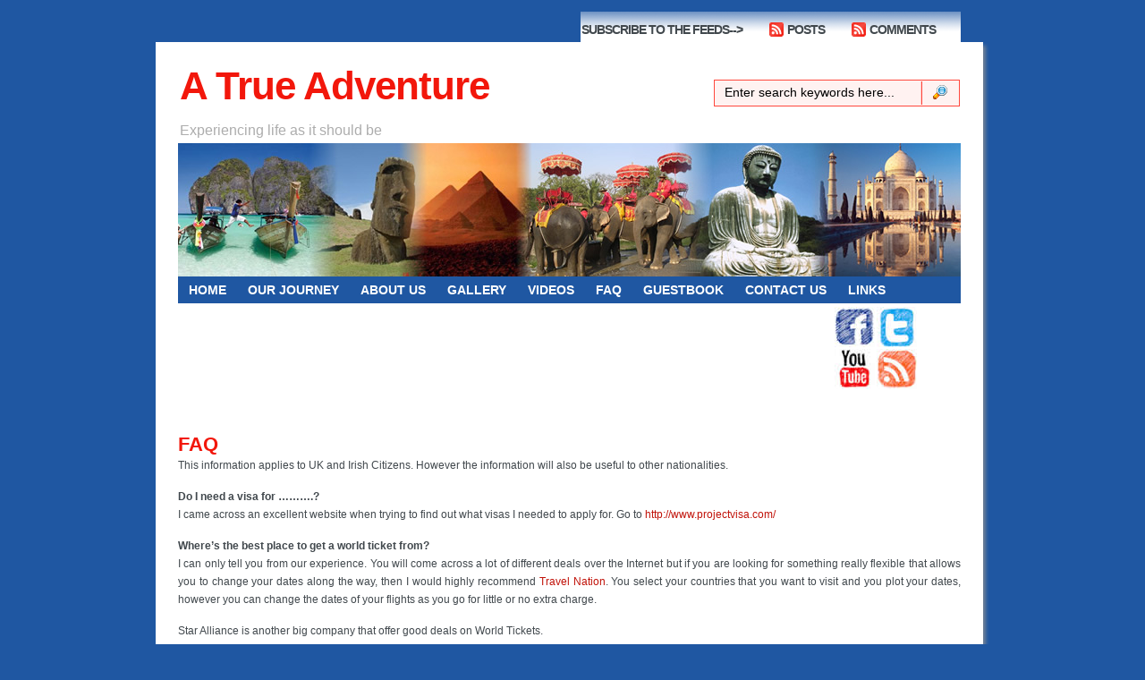

--- FILE ---
content_type: text/html; charset=UTF-8
request_url: http://www.atrueadventure.com/faq
body_size: 20069
content:
<!DOCTYPE html PUBLIC "-//W3C//DTD XHTML 1.0 Transitional//EN" "http://www.w3.org/TR/xhtml1/DTD/xhtml1-transitional.dtd">

<html xmlns="http://www.w3.org/1999/xhtml">

<head>

<link rel="stylesheet" href="lightbox.css" type="text/css" media="screen" />

<script type="text/javascript" src="https://www.atrueadventure.com/wp-content/themes/wp-polaroid/wp-polaroid/jcarousel/lib/jquery-1.2.3.pack.js"></script>

<script type="text/javascript" src="https://www.atrueadventure.com/wp-content/themes/wp-polaroid/wp-polaroid/jcarousel//lib/jquery.jcarousel.pack.js"></script>



<link rel="stylesheet" type="text/css" href="https://www.atrueadventure.com/wp-content/themes/wp-polaroid/wp-polaroid/jcarousel//lib/jquery.jcarousel.css" />



<link rel="stylesheet" type="text/css" href="https://www.atrueadventure.com/wp-content/themes/wp-polaroid/wp-polaroid/jcarousel//skins/tango/skin.css" />

<script src="prototype.js" type="text/javascript"></script>
<script src="scriptaculous.js?load=effects,builder" type="text/javascript"></script>
<script src="lightbox.js" type="text/javascript"></script>


<script src="https://www.atrueadventure.com/js/swfobject.js" type="text/javascript" ></script>

<style type="text/css">

.thumbnail{


position: relative;

z-index: 0;

}







.thumbnail:hover{



background-color: transparent;



z-index: 50;



}







.thumbnail span{ /*CSS for enlarged image*/



position: absolute;



background-color: lightyellow;



padding: 5px;



left: -1000px;



border: 1px dashed gray;



visibility: hidden;



color: black;



text-decoration: none;



}







.thumbnail span img{ /*CSS for enlarged image*/



border-width: 0;



padding: 2px;



}







.thumbnail:hover span{ /*CSS for enlarged image on hover*/



visibility: visible;



top: 0px;



left: 0px; /*position where enlarged image should offset horizontally */



z-index: 1000;







}



</style>















<script type="text/javascript">


jQuery(document).ready(function() {
    jQuery('#mycarousel').jcarousel({scroll: 1});

});



</script>






































































































































































































<title>A True Adventure&nbsp;&raquo;&nbsp;  FAQ</title>



<meta http-equiv="Content-Type" content="text/html; charset=UTF-8" />

<meta name="verify-v1" content="uv9Sc84BMRSbwOmubQVhVEz29c3rO4ok1Lumr2OaWfs=" />

<meta name="blogcatalog" content="9BC9447816" /> 

<meta name="generator" content="WordPress 2.8.4" /> <!-- leave this for stats -->

<link REL="SHORTCUT ICON" HREF="https://www.atrueadventure.com/favicon.ico">

<link href="https://www.atrueadventure.com/wp-content/themes/wp-polaroid/wp-polaroid/style.css" rel="stylesheet" type="text/css" />

<link rel="alternate" type="application/rss+xml" title="A True Adventure RSS Feed" href="https://feeds.feedburner.com/ATrueAdventure" />

<link rel="pingback" href="https://www.atrueadventure.com/xmlrpc.php" />

<link rel="alternate" type="application/rss+xml" title="A True Adventure &raquo; FAQ Comments Feed" href="https://www.atrueadventure.com/faq/feed" />
<link rel="EditURI" type="application/rsd+xml" title="RSD" href="https://www.atrueadventure.com/xmlrpc.php?rsd" />
<link rel="wlwmanifest" type="application/wlwmanifest+xml" href="https://www.atrueadventure.com/wp-includes/wlwmanifest.xml" /> 
<link rel='index' title='A True Adventure' href='https://www.atrueadventure.com' />
<meta name="generator" content="WordPress 2.8.4" />

</head>



<body>

<!--HEADER STARTS HERE-->



<div id="bot-bgr">

	<div id="page-top">

		<ul class="subscribe">



			<li>SUBSCRIBE TO THE FEEDS--></li>

			<li class="feed"><a href="https://feeds.feedburner.com/ATrueAdventure">POSTS</a> </li>

			<li class="feed"><a href="https://feeds.feedburner.com/CommentsForATrueAdventure">COMMENTS</a></li>

		</ul>

	</div>



	<div id="page">



		<div id="header">


<table width=875px style="width:875px;">
<tr>
<td>
			<div id="logotag">



				<h1><a href="https://www.atrueadventure.com/">A True Adventure</a> 
</h1>
                 
</div>
</td>
<td>

    <embed title="" src="https://www.weatherlet.com/weather.swf?locid=PEXX0008&unit=m" quality="high" wmode="transparent" bgcolor="#CC00CC" width="184" height="76" align="middle" allowScriptAccess="sameDomain" type="application/x-shockwave-flash" pluginspage="https://www.macromedia.com/go/getflashplayer" /><br>
	
	
              

</td>
<td>



<form method="get" id="searchform" action="https://www.atrueadventure.com/">



			<div class="search">




				<input type="text" value="Enter search keywords here..." onclick="this.value='';" name="s" id="s" />



					<input name="" type="image" src="https://www.atrueadventure.com/wp-content/themes/wp-polaroid/wp-polaroid/images/ico-go.gif" value="Go" class="btn"  />



				</div><!--/search--></form>
</td>
</tr>
<tr><td align=left><div class="tag">Experiencing life as it should be</div></td>



<td align=right colspan=2>



<div>







<script language="JavaScript1.2">







/*



Cross browser Marquee script- © Dynamic Drive (www.dynamicdrive.com)



For full source code, 100's more DHTML scripts, and Terms Of Use, visit http://www.dynamicdrive.com



Credit MUST stay intact



*/







//Specify the marquee's width (in pixels)



var marqueewidth="500px"



//Specify the marquee's height



var marqueeheight="25px"



//Specify the marquee's marquee speed (larger is faster 1-10)



var marqueespeed=2



//configure background color:



var marqueebgcolor="transparent"



//Pause marquee onMousever (0=no. 1=yes)?



var pauseit=0







//Specify the marquee's content (don't delete <nobr> tag)



//Keep all content on ONE line, and backslash any single quotations (ie: that\'s great):


var marqueecontent='<nobr><font color=red><b></b></font>&nbsp;&nbsp;&nbsp;&nbsp;&nbsp;&nbsp;&nbsp;&nbsp;&nbsp;&nbsp;&nbsp;&nbsp;&nbsp;&nbsp;&nbsp;<font color=red><b></b></font>&nbsp;&nbsp;&nbsp;&nbsp;&nbsp;&nbsp;&nbsp;&nbsp;&nbsp;&nbsp;&nbsp;&nbsp;&nbsp;&nbsp;&nbsp;</nobr>'











////NO NEED TO EDIT BELOW THIS LINE////////////



marqueespeed=(document.all)? marqueespeed : Math.max(1, marqueespeed-1) //slow speed down by 1 for NS



var copyspeed=marqueespeed



var pausespeed=(pauseit==0)? copyspeed: 0



var iedom=document.all||document.getElementById



if (iedom)



document.write('<span id="temp" style="visibility:hidden;position:absolute;top:-100px;left:-9000px">'+marqueecontent+'</span>')



var actualwidth=''



var cross_marquee, ns_marquee







function populate(){



if (iedom){



cross_marquee=document.getElementById? document.getElementById("iemarquee") : document.all.iemarquee



cross_marquee.style.left=parseInt(marqueewidth)+8+"px"



cross_marquee.innerHTML=marqueecontent



actualwidth=document.all? temp.offsetWidth : document.getElementById("temp").offsetWidth



}



else if (document.layers){



ns_marquee=document.ns_marquee.document.ns_marquee2



ns_marquee.left=parseInt(marqueewidth)+8



ns_marquee.document.write(marqueecontent)



ns_marquee.document.close()



actualwidth=ns_marquee.document.width



}



lefttime=setInterval("scrollmarquee()",20)



}



window.onload=populate







function scrollmarquee(){



if (iedom){



if (parseInt(cross_marquee.style.left)>(actualwidth*(-1)+8))



cross_marquee.style.left=parseInt(cross_marquee.style.left)-copyspeed+"px"



else



cross_marquee.style.left=parseInt(marqueewidth)+8+"px"







}



else if (document.layers){



if (ns_marquee.left>(actualwidth*(-1)+8))



ns_marquee.left-=copyspeed



else



ns_marquee.left=parseInt(marqueewidth)+8



}



}







if (iedom||document.layers){



with (document){



document.write('<table border="0" cellspacing="0" cellpadding="0"><td>')



if (iedom){



write('<div style="position:relative;width:'+marqueewidth+';height:'+marqueeheight+';overflow:hidden">')



write('<div style="position:absolute;width:'+marqueewidth+';height:'+marqueeheight+';background-color:'+marqueebgcolor+'" onMouseover="copyspeed=pausespeed" onMouseout="copyspeed=marqueespeed">')



write('<div id="iemarquee" style="position:absolute;left:0px;top:0px"></div>')



write('</div></div>')



}



else if (document.layers){



write('<ilayer width='+marqueewidth+' height='+marqueeheight+' name="ns_marquee" bgColor='+marqueebgcolor+'>')



write('<layer name="ns_marquee2" left=0 top=0 onMouseover="copyspeed=pausespeed" onMouseout="copyspeed=marqueespeed"></layer>')



write('</ilayer>')



}



document.write('</td></table>')



}



}



</script></div>



















</td></tr></table><br><br>








		</div><!--/header -->
<br clear="both">































		































		































		<div id="title">




























<img src="https://www.atrueadventure.com/banner.jpg">































			<div class="tcol1">































				































				































<ul>































<li><a href="https://www.atrueadventure.com/">HOME</a></li>

<li><a href="https://www.atrueadventure.com/our-journey">OUR JOURNEY</a></li>

<li><a href="https://www.atrueadventure.com/about-us">ABOUT US</a></li>

<!--<li><a href="http://www.atrueadventure.com/travel-gear">TRAVEL GEAR</a></li>-->

<li><a href="https://www.atrueadventure.com/gallery">GALLERY</a></li>


<li><a href="https://www.atrueadventure.com/videos">VIDEOS</a></li>

<!--<li><a href="http://www.atrueadventure.com/vaccinations">VACCINATIONS</a></li>-->

<li><a href="https://www.atrueadventure.com/faq">FAQ</a></li>

<li><a href="https://www.atrueadventure.com/guestbook">GUESTBOOK</a></li>

<li><a href="https://www.atrueadventure.com/contact-us">CONTACT US</a></li>























<li><a href="https://www.atrueadventure.com/links">Links</a></li>







































</ul>































			</div>































		</div><!--/title-->



































<table>
<tr><td>


<!--<a href="http://7d63c01e31ckqwmxwfrhtf3lta.hop.clickbank.net/?tid=ATRUE"><img src="http://static.coffeeshopmillionaire.com/banners/728x90-1.gif" width="728" height="90" border="0" alt="Coffee Shop Millionaire"/></a>-->



<script async src="//pagead2.googlesyndication.com/pagead/js/adsbygoogle.js"></script>
<!-- atrueadv -->
<ins class="adsbygoogle"
     style="display:inline-block;width:728px;height:90px"
     data-ad-client="ca-pub-8985159358222171"
     data-ad-slot="3792082624"></ins>
<script>
(adsbygoogle = window.adsbygoogle || []).push({});
</script>


<!--
<a href="http://www.spaceshipsrentals.co.nz/83-1-1-6.html" target="_blank"><img border="0" src="http://affiliates.spaceshipsrentals.co.nz//banners/space-nz-728-x-90.jpg" width="728" height="90" alt="campervan rental new zealand"></a>-->

</td><td>
<center>
<table width=100%>
<tr>
<td><a title="Join Us On Facebook" href="https://www.facebook.com/pages/A-True-Adventure/324747445336"><img src="https://www.atrueadventure.com/fb.jpg" border=0></a></td>
<td><a title="Follow Us On Twitter" href="https://www.twitter.com/ruthlisgo"><img src="https://www.atrueadventure.com/tw.jpg" border=0></a></td>
</tr>
<tr>
<td><a title="Watch Us On YouTube" href="https://www.youtube.com/user/atrueadventure"><img src="https://www.atrueadventure.com/yt.jpg" border=0></a></td>
<td><a title="Subscribe To The Feed" href="https://feeds.feedburner.com/ATrueAdventure"><img src="https://www.atrueadventure.com/rs.jpg"  border=0></a></td>
</tr>
</table>

</center>
</td></tr></table>



















<div id="columns">






<div style="width:100%;" class="col1 fl">



		



	


		



			



		



		<div class="post" id="post-19">



			



			<h2><a title="Permanent Link to FAQ" href="https://www.atrueadventure.com/faq" rel="bookmark">FAQ</a></h2>



			



			<div class="entry">







				<p>This information applies to UK and Irish Citizens. However the information will also be useful to other nationalities.</p>
<p><strong>Do I need a visa for ……….?<br />
</strong><strong> </strong>I came across an excellent website when trying to find out what visas I needed to apply for. Go to <a href="http://www.projectvisa.com/" target="_blank">http://www.projectvisa.com/</a></p>
<p><strong> Where’s the best place to get a world ticket from?<br />
</strong>I can only tell you from our experience. You will come across a lot of different deals over the Internet but if you are looking for something really flexible that allows you to change your dates along the way, then I would highly recommend <a href="http://www.travel-nation.co.uk/" target="_blank">Travel Nation</a>. You select your countries that you want to visit and you plot your dates, however you can change the dates of your flights as you go for little or no extra charge.</p>
<p>Star Alliance is another big company that offer good deals on World Tickets.</p>
<p><strong>What vaccinations do I need?<br />
</strong>You will need to get professional advice at your local clinic on what jabs you need for your travels. They will look at the time of year you are travelling to the countries and also look at the infected areas. If you are from the UK make sure you find out with your local GP what jabs you can get on the NHS, because it will save you a lot of Money. Here&#8217;s a list of the Vaccinations I was able to get on the NHS at my local doctors:</p>
<ul>
<li>Hepatitis A and B (3 Shots)</li>
<li>Typhoid</li>
<li>Tetanus, Polio and Diphtheria</li>
</ul>
<p>I also found a fantastic website which tells you what jabs you need for what countries.<br />
<a title="Travel Doctor" href="http://www.traveldoctor.co.uk/tables.htm" target="_blank">http://www.traveldoctor.co.uk/tables.htm</a></p>
<p><strong>What visas do I need to get before I go away?<br />
</strong>Some countries require you to get a visa before entry into the country. From the list of countries we are going to the only places that require this are India, Vietnam, China and Australia. You can read about how to get an Indian Visa in <a title="Indian Visa" href="http://www.atrueadventure.com/preperations/indian-visa-application.html" target="_self">this post</a>.</p>
<p><strong><a title="Vietnam Visa" href="http://www.vietnamembassy.org.uk/consular.html" target="_blank">Vietnam visa</a>. </strong>You can either apply for your visa before you go away from the Vietnam Embassy in the UK or you can get it when and if you are going to be staying in Bangkok before you go to Vietnam. You will find the Embassy at the following address.</p>
<p>Address: 83/1 Wireless Road, Lumpini, Pathumwan, Bangkok 10330, THAILAND</p>
<p><strong><a title="China Visa" href="http://www.chinese-embassy.org.uk/eng/" target="_blank">China Visa</a>. </strong>This  can either be applied for before you go or you can apply for it once you get to Hong Kong from the embassy there.</p>
<p>7th Floor, Lower Block, China Resources Building,</p>
<p>No.26, Harbor Road, Wanchai, Hong Kong SAR</p>
<p><strong><a title="ETA" href="http://www.eta.immi.gov.au/" target="_blank">Australian visa</a>. </strong>This  can be applied for online. It is called a ETA (Electronic Travel Authority). You can download an application <a title="ETA" href="https://assessments.visabureau.com/australia/assessment/eta/default.aspx" target="_blank">form here</a>.</p>
<p>Once this is processed they will advise you by email if your ETA application has been successful. The ETA is linked electronically to your passport number, so you will not need paper confirmation.</p>
<p><strong>What should I take on my world Tour?</strong></p>
<p>Weather you are going for a long time or a short time, pack light. All the accessories you think you need back home, will no longer be important to you when you are traveling. Leave your hair straighteners, make up, expensive clothing and unnecessary amount of shoes at home! All you need is the essentials, and if you follow this simple rule, you will have a much smoother trip!</p>
<p><a href="http://atrueadventure.com/travel-gear" target="_blank">What you will need</a></p>










			</div><!--/entry-->



		



		</div><!--/post -->		







		


		



		<div class="navigation">



			<div class="alignleft"></div>



			<div class="alignright"></div>



		</div>				



		



			



				



</div><!--/col1-->















			<div class="fix"></div>



		



		</div><!--/columns -->



		


		<div class="flickr">

<div id="wrap">

  <ul id="mycarousel" class="jcarousel-skin-tango">





<li><a title='View Photos' href='http://www.atrueadventure.com/gallery/?g=2' ><img border=0 src='http://www.atrueadventure.com/galleryimages/India.jpg'  width=85 height=85  /></a></li>
<li><a title='View Photos' href='http://www.atrueadventure.com/gallery/?g=7' ><img border=0 src='http://www.atrueadventure.com/galleryimages/Singapore.jpg'  width=85 height=85  /></a></li>
<li><a title='View Photos' href='http://www.atrueadventure.com/gallery/?g=13' ><img border=0 src='http://www.atrueadventure.com/galleryimages/Bali.jpg'  width=85 height=85  /></a></li>
<li><a title='View Photos' href='http://www.atrueadventure.com/gallery/?g=21' ><img border=0 src='http://www.atrueadventure.com/galleryimages/Thailand.jpg'  width=85 height=85  /></a></li>
<li><a title='View Photos' href='http://www.atrueadventure.com/gallery/?g=23' ><img border=0 src='http://www.atrueadventure.com/galleryimages/Cambodia.jpg'  width=85 height=85  /></a></li>
<li><a title='Coming Soon' ><img border=0 src='http://www.atrueadventure.com/galleryimages/China.jpg'  width=85 height=85  /></a></li>
<li><a title='Coming Soon'><img border=0 src='http://www.atrueadventure.com/galleryimages/Japan.jpg'  width=85 height=85  /></a></li>
<li><a title='Coming Soon' ><img border=0 src='http://www.atrueadventure.com/galleryimages/Australia.jpg'  width=85 height=85  /></a></li>
<li><a title='Coming Soon'  ><img border=0 src='http://www.atrueadventure.com/galleryimages/Newzealand.jpg'  width=85 height=85  /></a></li>
<li><a title='Coming Soon'  ><img border=0 src='http://www.atrueadventure.com/galleryimages/Peru.jpg'  width=85 height=85  /></a></li>
<li><a title='Coming Soon' ><img border=0 src='http://www.atrueadventure.com/galleryimages/Brazil.jpg'  width=85 height=85  /></a></li>



  </ul>



</div>



</div><!--/flickr -->


<div style="text-align:left;"><!--<a style="color:#000000;font-face:Verdana;font-size:12px;" href="http://www.salespagesystem.com/">Sales Page Creator</a><a style="color:#000000;font-face:Verdana;font-size:12px;" href="http://www.dustyspringclean.com/ironing/">Ironing Preston</a><br><a style="color:#000000;font-face:Verdana;font-size:12px;" href="http://www.dustyspringclean.com/ironing/">Ironing Service Preston</a></div>

		
		<div style="text-align:right;"><a style="color:#000000;font-face:Verdana;font-size:12px;" href="http://www.creativesplash.co.uk/">Web Design Morecambe</a><BR>
		<a style="color:#000000;font-face:Verdana;font-size:12px;" href="http://www.sidestreetgifts.com/">Lancaster Gift Shop</a></div>
		
		
				<a style="color:#000000;font-face:Verdana;font-size:12px;" href="http://www.InfertilityJourney.co.uk/">Infertitly Blogs</a>--></div>


		<div id="footer">



			



		</div><!--/footer -->



	



	</div><!--/page -->



	



	<div id="page-bot"></div>







</div><!--/bot-bgr-->












<script type="text/javascript">

var gaJsHost = (("https:" == document.location.protocol) ? "https://ssl." : "http://www.");

document.write(unescape("%3Cscript src='" + gaJsHost + "google-analytics.com/ga.js' type='text/javascript'%3E%3C/script%3E"));

</script>

<script type="text/javascript">

try {

var pageTracker = _gat._getTracker("UA-9835419-2");

pageTracker._trackPageview();

} catch(err) {}</script>





</body>



</html>

--- FILE ---
content_type: text/css
request_url: https://www.atrueadventure.com/wp-content/themes/wp-polaroid/wp-polaroid/style.css
body_size: 13491
content:
/*  
Theme Name: WP-Polaroid
Theme URI: http://www.adii.co.za/
Description: Wordpress Polaroid Theme by <a href="http://www.adii.co.za/">Adii</a>
Version: 1.0
Author: Adii
Author URI: http://www.adii.co.za/
*/



/*=== Setup ===*/



*{
	border: 0;
	margin: 0;
	padding: 0;
}



body{
	background:#1F57A2;/*#ADADAD*/
	color: #41484d;
	font: 14px Arial,Tahoma,Verdana,Helvetica,Sans-Serif;
}



a{
	color: #C11209;
	text-decoration: none;
}



a:hover{



	text-decoration: underline;



}



input,select,textarea{



	border: #969696 1px solid;



	font-size: 11px;



	padding: 2px;



}



select{



	padding: 0;



}



li{



	list-style: none;



}



h2 span, h3 span{



	display: none;



}



/*=== Layout ===*/



#page,#page-bot,#page-top{

	background: url(images/page-bgr.png) repeat-y;
	margin: 0 auto;
	width: 932px;
}



#page{

	padding: 0 32px 20px 25px;
	width: 875px;
}



#page-bot{



	background: url(images/page-bot.png) no-repeat bottom;



	height: 7px;



}



#page-top{



	background: url(images/page-top.png) no-repeat top;



	height: 54px;



}



#bot-bgr{



	background: none;



	padding: 0 0 50px;



}



/*=== Subscribe to Feed ===*/



ul.subscribe{



	float: right;



	padding: 25px 40px 0 0;



}



* html ul.subscribe{



	padding-right: 20px;



}



.subscribe li{



	float: left;



	font-size: 14px;



	font-weight: bold;



	letter-spacing: -1px;



	margin: 0 20px 0 10px;



}



.subscribe li.feed{



	background: url(images/ico-post.gif) no-repeat left;



	padding: 0 0 0 20px;



}



.subscribe li a{



	color: #41484d;



	position: relative;



}



/*=== Header ===*/



#header{



	height: 80px;



}



/*- Logo & Tagline-*/



#logotag {



	width:370px;



	height:50px;



	float:left;



	padding-top:5px;



	}



#logotag h1{



	font-size:44px;



	font-weight:bold;



	letter-spacing:-1px;



	margin:0px !important;



	padding:0px !important;



}



#logotag h1 a{



	color:#F2170B;



}







#logotag h1 a:hover{



text-decoration:none;



	color:#F2170B;



}



.tag {



	float:left;



	margin:0px !important;



	padding:0px !important;



	font-size:16px;



	color:#ADADAD;



	}



/*- Search -*/



.search{



	background: url(images/search-bgr.gif) no-repeat;



	float: right;



	height: 30px;



	margin: 20px 0 0;



	width: 275px;



}



.search input{



	background: none;



	border: 0;



	color: #000;



	float: left;



	font-size: 14px;



	margin: 4px 0 0 10px;



	padding: 2px;



	width: 210px;



}



.email{



	background: url(images/email-bgr.gif) no-repeat;



	height: 30px;



	margin-top: 20px;



	margin-left: 25px;



	width: 202px;



}



.email input{



	background: none;



	border: 0;



	color: #000;



	float: left;



	font-size: 14px;



	margin: 4px 0 0 0px;



	padding: 2px;



	width: 170px;



}





.search .btn{



	margin: 4px 0 0 14px;



	padding: 0;



	width: auto;



}



/*=== Title ===*/



#title{

margin-top:10px;

	background: #1F57A2;



	height: 179px;



}



.left-title {



	float:left;



	width:280px;



	height:149px;



	padding:20px 20px;



	color:#FFF;



	}



.right-title {



	float:right;



	width:240px;



	height:149px;



	padding:20px 20px;	



	color:#FFF;



	}



.left-title h2, .right-title h2 {



	color:#F2170B;



	font-weight:bold;



	letter-spacing:-1px;



	font-size:20px;



	text-transform:uppercase;



	}



.left-title p, .right-title p {



	text-align:justify;



	font-size:12px;



	}



/*- Top Menu -*/



#title li{



	float: left;



	font-weight: bold;



	line-height: 30px;



	padding: 0 12px;



	text-transform: uppercase;



}



#title li a{



	color: #ffffff;



}



#title li a:hover {



	color:#F2170B;



	}



/*- Title Layout -*/



.tcol1{



	float: left;



	width: 850px;



}



.tcol2{



	float: right;



	width: 295px;



}



/*- Polaroid -*/



#polaroids{



	background: url(images/polaroids/rotator.php) no-repeat;



	height: 298px;



	margin: 0 0 0 317px;



	position: absolute;



	top: 85px;



	width: 276px;



}



/*=== Columns ===*/



#columns{



	margin: 30px 0 0;



}



#columns h2{



	color: #F2170B;



	font-size: 22px;



	font-weight: bold;



}



#columns h2 a{



	color: #F2170B;



}



#columns h3{



	color: #F2170B;



	font-size: 16px;



	letter-spacing: -1px;



}



#columns h3 em{



	color: #C11209;



	font-style: normal;



}



#columns h4{



	color: #C11209;



	font-size: 14px;



	font-weight: normal;



	line-height: 15px;



	padding: 0 0 5px;



	font-weight:bold;



}



#columns h4 a{



	color: #C11209;



}



.col1{
	width: 423px;
}

.col2{
	float: left;
	width: 200px;


}



.col3{
	float: right;
	width: 190px;

}



/*=== Each Post ===*/



.pagetitle{



	color: #41484d !important;



	font-size:14px !important;



	text-transform:uppercase;



	font-weight:bold !important;



	border-bottom:#41484d dotted 1px;



	padding-bottom:5px;



}



.post{



	background: url(images/hl-dot2.gif) repeat-x bottom;



	padding: 15px 0 5px;



}



.post p{



	clear: both;



	padding: 0 0 15px;



}



.post.last{



	background: none;



}



.postmetadata{



	color: #777;



	font-size: 11px;



	padding: 0 0 15px;



}



.postmetadata a{



	color: #777;



}



.meta-cal {



	background:url(images/ico-cal.gif) center left no-repeat;



	padding-left:15px;



	}



.meta-comm {



	background:url(images/ico-comm.gif) center left no-repeat;



	padding-left:15px;



	margin-left:15px;



	}



.meta-tag {



	background:url(images/ico-tag.gif) center left no-repeat;



	padding-left:15px;



	}



.postimg img.fl{



	margin: -10px 15px 0 0;



	padding-bottom:15px;



}



.entry p{



	text-align:justify;



	font-size:12px;



	line-height:20px;



	}



.entry blockquote { 



	padding: 3px 15px;



	background: #FDEAE8;



	border: 1px solid #C11209;



	margin: 5px auto 15px auto;



	color:#000;



	width:85%;



	}



.entry blockquote p {



	font-size:12px;



	padding: 5px 0px;



	margin: 5px 0px;



	line-height: 20px;



	}



.entry img { 



	padding: 2px 2px 2px 2px;



	background:#f0f0f0;



	border: solid 1px #DEDEDE; 



	margin: 0px 15px 15px 0px !important;



	float:left;



	display:inline;



	}



.none-img { 	



	background:none !important;



	border:none !important; 



	}



.none-img img { 	



	background:none !important;



	border:none !important; 



	}



.entry ul, .entry ol {



	margin-bottom:15px;



	font-size:12px;



	line-height:20px;



	margin-left:15px;



	}



.entry ul li ul, .entry ol li ol{



	margin-bottom:0px;



	padding-top:3px;



	}



.entry ul li {



	list-style:circle inside !important;



	padding:3px 0px;



	}



.entry ul li ul li {



	list-style:disc inside !important;



	}



.entry ol li {



	list-style:decimal inside !important;



	font-size:12px;



	padding:3px 0px;



	}



.entry ol li ol li {



	list-style:decimal-leading-zero inside !important;



	}



/*=== Comments ===*/





.comments_template{



	margin: 0 0 0 10px;



	padding: 0 0 10px 0;



}



.comments_template p.nocomments, .comments_template p.alert{



	padding: 10px;



	font-size: 12px;



}



#comments {



	font-size: 20px;



	padding: 2px 10px 0px 30px;



	color:#008DE7;



	background:url(images/ico-comment.gif) center left no-repeat;



}



.comments_template form#commentform{



	margin: 0;



	padding: 10px;



}



.comments_template form#commentform p{



	line-height: 16px;



}



ol.commentlist{



	margin: 10px 0;



	padding: 0;



	list-style: none;



	font-size: 12px;



	line-height: 16px;



}



ol.commentlist p{



	margin-bottom:10px;



	line-height: 16px;



}



ol.commentlist cite{



	font-style: normal;



	font-weight: bold;



}



ol.commentlist li{



	padding: 10px;



	border-top:1px dotted #F5857E;



}



ol.commentlist li.alt{



	background:#FDEAE8;



	border-top:1px dotted #F5857E;	



}



ol.commentlist li.highlighted{



	background:#FDEAE8;



	border-top:1px dotted #F5857E;	



}



/*=== Navigation ===*/



.navigation {



	padding:15px 0px 15px 0px;



	font-weight:bold;



	float:left;



	}



.alignleft {



	float:left;



	display:inline;



	}



.alignright {



	float:right;



	display:inline;



	}



/*=== Ads ===*/



.ads{



	height: 125px;



	margin: 10px 0 30px;



}



.ads img{



	display: block;



	float: left;



	margin: 0 24px 0 0;



}



.ads img.last{



	margin: 0;



}


/*=== Comments ===*/
ul.comments{
	padding: 0 0 15px;
}
ul.visted{
	padding: 0 0 15px;
}

.visted li{
font-size: 11px;
padding: 0px 0 0px 10px;
}
.comments li{
	border-bottom:1px dotted #F5857E;
	font-size: 11px;
	padding: 4px 0 5px 5px;
	color: #C11209;
}
.comments li em, .comments li a em{
	color: #C11209;
	font-style: normal;
}
.comments li a{
	color: #41484d;
}
.comments li a:hover{
	text-decoration:none;
	color: #C11209;
}
.comments img {
	vertical-align:text-bottom;
	padding-left:5px;
	padding-right:5px;
	}
/* Specific Headers */



.hdr1, .hdr2, .hdr3, .hdr4, .hdr5{



	background: url(images/hdr-bgr1.gif) no-repeat left;



	height: 52px;



	line-height: 52px;



	padding: 0 0 0 50px;



}



.hdr2{



	background: url(images/hdr-bgr2.gif) no-repeat left;



}



.hdr3{



	background: url(images/hdr-bgr3.gif) no-repeat left;



}



.hdr4{



	background: url(images/hdr-bgr4.gif) no-repeat left;



}



.hdr5{



	background: url(images/hdr-bgr5.gif) no-repeat left;



}



/*=== Recent Readers ===*/



table#MBL_COMM td.mbl_fo_hidden {



display:none;



}



.recent{



	padding: 10px 0 0;



}



.recent img{



	border: 1px solid #222222;



	float: left;



	height: auto;



	margin: 3px;



}



* html .recent img{



	margin: 0 3px;



}



/*=== Flicker Photos ===*/



.flickr{



	background: url(images/flickr-bgr.gif) no-repeat left;



	height: 97px;



	margin: 0 0 0 -5px;



	padding: 18px 0 0 133px;



	position: relative;



}



.flickr p {



	display:inline;



	float:left;



	padding:0px 8px 0px 8px;



	}



/*=== Footer ===*/



#footer{



	background: #41484d;



	clear: both;



	color: #acb4b9;



	font-size: 12px;



	line-height: 30px;



	margin: 30px 0 0;



	text-align: left;



	padding:0px 15px;



}



#footer a{



	color: #acb4b9;



}



/*=== Misc. ===*/



.fix{



	clear: both;



	height: 1px;



	margin: -1px 0 0;



	overflow: hidden;



}



.fl{



	float: left;



}



.fr{



	float: right;



}



.ac{



	text-align: center;



}



.ar{



	text-align: right;



}



/*=== Portfolio ===*/



.showcase {



	float:left;



	display:inline;



	width:206px;



	}



.showcase h2 {



	font-size:16px !important;



	margin-bottom:5px !important;



	font-weight:bold !important;



	color: #F2170B;



	}



.showcase p {



	font-size:10px !important;



	line-height:14px !important;



	text-align:justify !important;



	margin-bottom:7px !important;



	}



.showcase img {



	background:none !important;



	padding:0px !important;



	margin-bottom:5px;



	border:3px solid #FAD3D1 !important;



	}



.weblink a {



	font-weight:bold !important;



	text-transform:uppercase;



	font-size:12px !important;



	float:right;



	}



.showcase-divider {



	width:100%;



	height:15px;



	float:left;



	margin-bottom:15px;



	background: url(images/hl-dot2.gif) repeat-x bottom;



	}



/*=== IE6 Fix ===*/
